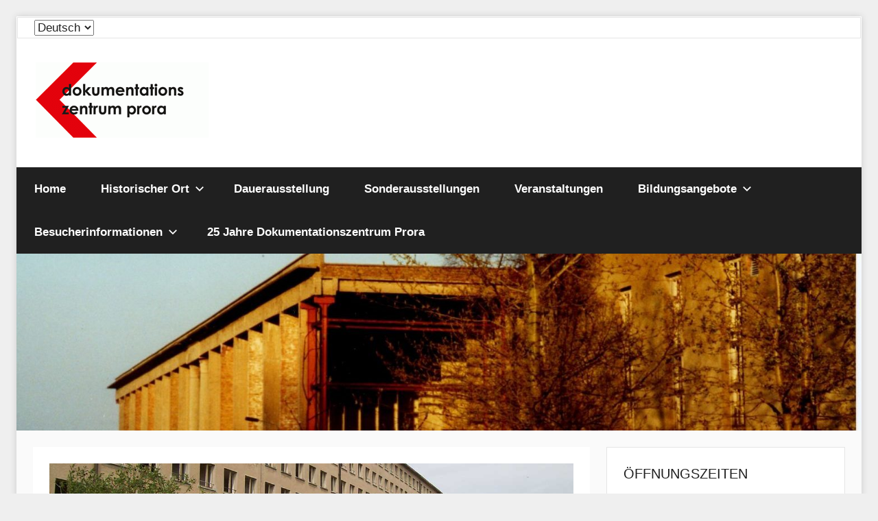

--- FILE ---
content_type: text/html; charset=UTF-8
request_url: http://www.proradok.de/sp_responsiveslider/bild1/
body_size: 13010
content:
<!DOCTYPE html>
<html dir="ltr" lang="de-DE" prefix="og: https://ogp.me/ns#">

<head>
<meta charset="UTF-8">
<meta name="viewport" content="width=device-width, initial-scale=1">
<link rel="profile" href="http://gmpg.org/xfn/11">

<title>Bild1 - Dokumentationszentrum Prora</title>
	<style>img:is([sizes="auto" i], [sizes^="auto," i]) { contain-intrinsic-size: 3000px 1500px }</style>
	
		<!-- All in One SEO 4.7.2 - aioseo.com -->
		<meta name="robots" content="max-image-preview:large" />
		<link rel="canonical" href="http://www.proradok.de/sp_responsiveslider/bild1/" />
		<meta name="generator" content="All in One SEO (AIOSEO) 4.7.2" />
		<meta property="og:locale" content="de_DE" />
		<meta property="og:site_name" content="Dokumentationszentrum Prora - Die Ausstellung zum &quot;KdF-Seebad Rügen&quot;" />
		<meta property="og:type" content="article" />
		<meta property="og:title" content="Bild1 - Dokumentationszentrum Prora" />
		<meta property="og:url" content="http://www.proradok.de/sp_responsiveslider/bild1/" />
		<meta property="og:image" content="http://www.proradok.de/wp-content/uploads/2024/08/cropped-LogoDokuzentrum59px.jpg" />
		<meta property="article:published_time" content="2015-04-29T15:09:53+00:00" />
		<meta property="article:modified_time" content="2015-04-30T06:53:59+00:00" />
		<meta name="twitter:card" content="summary_large_image" />
		<meta name="twitter:title" content="Bild1 - Dokumentationszentrum Prora" />
		<meta name="twitter:image" content="http://www.proradok.de/wp-content/uploads/2024/08/cropped-LogoDokuzentrum59px.jpg" />
		<script type="application/ld+json" class="aioseo-schema">
			{"@context":"https:\/\/schema.org","@graph":[{"@type":"BreadcrumbList","@id":"http:\/\/www.proradok.de\/sp_responsiveslider\/bild1\/#breadcrumblist","itemListElement":[{"@type":"ListItem","@id":"http:\/\/www.proradok.de\/#listItem","position":1,"name":"Zu Hause","item":"http:\/\/www.proradok.de\/","nextItem":"http:\/\/www.proradok.de\/sp_responsiveslider\/bild1\/#listItem"},{"@type":"ListItem","@id":"http:\/\/www.proradok.de\/sp_responsiveslider\/bild1\/#listItem","position":2,"name":"Bild1","previousItem":"http:\/\/www.proradok.de\/#listItem"}]},{"@type":"Organization","@id":"http:\/\/www.proradok.de\/#organization","name":"Dokumentationszentrum Prora","description":"Die Ausstellung zum \"KdF-Seebad R\u00fcgen\"","url":"http:\/\/www.proradok.de\/","logo":{"@type":"ImageObject","url":"http:\/\/www.proradok.de\/wp-content\/uploads\/2024\/12\/cropped-Dokuzentrum-neu-110h.gif","@id":"http:\/\/www.proradok.de\/sp_responsiveslider\/bild1\/#organizationLogo","width":252,"height":110},"image":{"@id":"http:\/\/www.proradok.de\/sp_responsiveslider\/bild1\/#organizationLogo"}},{"@type":"WebPage","@id":"http:\/\/www.proradok.de\/sp_responsiveslider\/bild1\/#webpage","url":"http:\/\/www.proradok.de\/sp_responsiveslider\/bild1\/","name":"Bild1 - Dokumentationszentrum Prora","inLanguage":"de-DE","isPartOf":{"@id":"http:\/\/www.proradok.de\/#website"},"breadcrumb":{"@id":"http:\/\/www.proradok.de\/sp_responsiveslider\/bild1\/#breadcrumblist"},"image":{"@type":"ImageObject","url":"http:\/\/www.proradok.de\/wp-content\/uploads\/2015\/04\/Prora-slider2.jpg","@id":"http:\/\/www.proradok.de\/sp_responsiveslider\/bild1\/#mainImage","width":1150,"height":252},"primaryImageOfPage":{"@id":"http:\/\/www.proradok.de\/sp_responsiveslider\/bild1\/#mainImage"},"datePublished":"2015-04-29T17:09:53+02:00","dateModified":"2015-04-30T08:53:59+02:00"},{"@type":"WebSite","@id":"http:\/\/www.proradok.de\/#website","url":"http:\/\/www.proradok.de\/","name":"Dokumentationszentrum Prora","description":"Die Ausstellung zum \"KdF-Seebad R\u00fcgen\"","inLanguage":"de-DE","publisher":{"@id":"http:\/\/www.proradok.de\/#organization"}}]}
		</script>
		<!-- All in One SEO -->

<link rel='dns-prefetch' href='//www.proradok.de' />
<link rel="alternate" type="application/rss+xml" title="Dokumentationszentrum Prora &raquo; Feed" href="http://www.proradok.de/feed/" />
<link rel="alternate" type="application/rss+xml" title="Dokumentationszentrum Prora &raquo; Kommentar-Feed" href="http://www.proradok.de/comments/feed/" />
<script type="text/javascript">
/* <![CDATA[ */
window._wpemojiSettings = {"baseUrl":"https:\/\/s.w.org\/images\/core\/emoji\/16.0.1\/72x72\/","ext":".png","svgUrl":"https:\/\/s.w.org\/images\/core\/emoji\/16.0.1\/svg\/","svgExt":".svg","source":{"concatemoji":"http:\/\/www.proradok.de\/wp-includes\/js\/wp-emoji-release.min.js?ver=6.8.3"}};
/*! This file is auto-generated */
!function(s,n){var o,i,e;function c(e){try{var t={supportTests:e,timestamp:(new Date).valueOf()};sessionStorage.setItem(o,JSON.stringify(t))}catch(e){}}function p(e,t,n){e.clearRect(0,0,e.canvas.width,e.canvas.height),e.fillText(t,0,0);var t=new Uint32Array(e.getImageData(0,0,e.canvas.width,e.canvas.height).data),a=(e.clearRect(0,0,e.canvas.width,e.canvas.height),e.fillText(n,0,0),new Uint32Array(e.getImageData(0,0,e.canvas.width,e.canvas.height).data));return t.every(function(e,t){return e===a[t]})}function u(e,t){e.clearRect(0,0,e.canvas.width,e.canvas.height),e.fillText(t,0,0);for(var n=e.getImageData(16,16,1,1),a=0;a<n.data.length;a++)if(0!==n.data[a])return!1;return!0}function f(e,t,n,a){switch(t){case"flag":return n(e,"\ud83c\udff3\ufe0f\u200d\u26a7\ufe0f","\ud83c\udff3\ufe0f\u200b\u26a7\ufe0f")?!1:!n(e,"\ud83c\udde8\ud83c\uddf6","\ud83c\udde8\u200b\ud83c\uddf6")&&!n(e,"\ud83c\udff4\udb40\udc67\udb40\udc62\udb40\udc65\udb40\udc6e\udb40\udc67\udb40\udc7f","\ud83c\udff4\u200b\udb40\udc67\u200b\udb40\udc62\u200b\udb40\udc65\u200b\udb40\udc6e\u200b\udb40\udc67\u200b\udb40\udc7f");case"emoji":return!a(e,"\ud83e\udedf")}return!1}function g(e,t,n,a){var r="undefined"!=typeof WorkerGlobalScope&&self instanceof WorkerGlobalScope?new OffscreenCanvas(300,150):s.createElement("canvas"),o=r.getContext("2d",{willReadFrequently:!0}),i=(o.textBaseline="top",o.font="600 32px Arial",{});return e.forEach(function(e){i[e]=t(o,e,n,a)}),i}function t(e){var t=s.createElement("script");t.src=e,t.defer=!0,s.head.appendChild(t)}"undefined"!=typeof Promise&&(o="wpEmojiSettingsSupports",i=["flag","emoji"],n.supports={everything:!0,everythingExceptFlag:!0},e=new Promise(function(e){s.addEventListener("DOMContentLoaded",e,{once:!0})}),new Promise(function(t){var n=function(){try{var e=JSON.parse(sessionStorage.getItem(o));if("object"==typeof e&&"number"==typeof e.timestamp&&(new Date).valueOf()<e.timestamp+604800&&"object"==typeof e.supportTests)return e.supportTests}catch(e){}return null}();if(!n){if("undefined"!=typeof Worker&&"undefined"!=typeof OffscreenCanvas&&"undefined"!=typeof URL&&URL.createObjectURL&&"undefined"!=typeof Blob)try{var e="postMessage("+g.toString()+"("+[JSON.stringify(i),f.toString(),p.toString(),u.toString()].join(",")+"));",a=new Blob([e],{type:"text/javascript"}),r=new Worker(URL.createObjectURL(a),{name:"wpTestEmojiSupports"});return void(r.onmessage=function(e){c(n=e.data),r.terminate(),t(n)})}catch(e){}c(n=g(i,f,p,u))}t(n)}).then(function(e){for(var t in e)n.supports[t]=e[t],n.supports.everything=n.supports.everything&&n.supports[t],"flag"!==t&&(n.supports.everythingExceptFlag=n.supports.everythingExceptFlag&&n.supports[t]);n.supports.everythingExceptFlag=n.supports.everythingExceptFlag&&!n.supports.flag,n.DOMReady=!1,n.readyCallback=function(){n.DOMReady=!0}}).then(function(){return e}).then(function(){var e;n.supports.everything||(n.readyCallback(),(e=n.source||{}).concatemoji?t(e.concatemoji):e.wpemoji&&e.twemoji&&(t(e.twemoji),t(e.wpemoji)))}))}((window,document),window._wpemojiSettings);
/* ]]> */
</script>
<link rel='stylesheet' id='respslidercss-css' href='http://www.proradok.de/wp-content/plugins/responsive-header-image-slider/css/responsiveimgslider.css?ver=6.8.3' type='text/css' media='all' />
<link rel='stylesheet' id='imgmap_style-css' href='http://www.proradok.de/wp-content/plugins/imagemapper/imgmap_style.css?ver=6.8.3' type='text/css' media='all' />
<style id='wp-emoji-styles-inline-css' type='text/css'>

	img.wp-smiley, img.emoji {
		display: inline !important;
		border: none !important;
		box-shadow: none !important;
		height: 1em !important;
		width: 1em !important;
		margin: 0 0.07em !important;
		vertical-align: -0.1em !important;
		background: none !important;
		padding: 0 !important;
	}
</style>
<link rel='stylesheet' id='wp-block-library-css' href='http://www.proradok.de/wp-includes/css/dist/block-library/style.min.css?ver=6.8.3' type='text/css' media='all' />
<style id='classic-theme-styles-inline-css' type='text/css'>
/*! This file is auto-generated */
.wp-block-button__link{color:#fff;background-color:#32373c;border-radius:9999px;box-shadow:none;text-decoration:none;padding:calc(.667em + 2px) calc(1.333em + 2px);font-size:1.125em}.wp-block-file__button{background:#32373c;color:#fff;text-decoration:none}
</style>
<link rel='stylesheet' id='wpzoom-social-icons-block-style-css' href='http://www.proradok.de/wp-content/plugins/social-icons-widget-by-wpzoom/block/dist/style-wpzoom-social-icons.css?ver=4.3.2' type='text/css' media='all' />
<style id='global-styles-inline-css' type='text/css'>
:root{--wp--preset--aspect-ratio--square: 1;--wp--preset--aspect-ratio--4-3: 4/3;--wp--preset--aspect-ratio--3-4: 3/4;--wp--preset--aspect-ratio--3-2: 3/2;--wp--preset--aspect-ratio--2-3: 2/3;--wp--preset--aspect-ratio--16-9: 16/9;--wp--preset--aspect-ratio--9-16: 9/16;--wp--preset--color--black: #000000;--wp--preset--color--cyan-bluish-gray: #abb8c3;--wp--preset--color--white: #ffffff;--wp--preset--color--pale-pink: #f78da7;--wp--preset--color--vivid-red: #cf2e2e;--wp--preset--color--luminous-vivid-orange: #ff6900;--wp--preset--color--luminous-vivid-amber: #fcb900;--wp--preset--color--light-green-cyan: #7bdcb5;--wp--preset--color--vivid-green-cyan: #00d084;--wp--preset--color--pale-cyan-blue: #8ed1fc;--wp--preset--color--vivid-cyan-blue: #0693e3;--wp--preset--color--vivid-purple: #9b51e0;--wp--preset--color--primary: #000000;--wp--preset--color--secondary: #d5001a;--wp--preset--color--tertiary: #bb0000;--wp--preset--color--accent: #1153ee;--wp--preset--color--highlight: #eedc11;--wp--preset--color--light-gray: #f2f2f2;--wp--preset--color--gray: #666666;--wp--preset--color--dark-gray: #202020;--wp--preset--gradient--vivid-cyan-blue-to-vivid-purple: linear-gradient(135deg,rgba(6,147,227,1) 0%,rgb(155,81,224) 100%);--wp--preset--gradient--light-green-cyan-to-vivid-green-cyan: linear-gradient(135deg,rgb(122,220,180) 0%,rgb(0,208,130) 100%);--wp--preset--gradient--luminous-vivid-amber-to-luminous-vivid-orange: linear-gradient(135deg,rgba(252,185,0,1) 0%,rgba(255,105,0,1) 100%);--wp--preset--gradient--luminous-vivid-orange-to-vivid-red: linear-gradient(135deg,rgba(255,105,0,1) 0%,rgb(207,46,46) 100%);--wp--preset--gradient--very-light-gray-to-cyan-bluish-gray: linear-gradient(135deg,rgb(238,238,238) 0%,rgb(169,184,195) 100%);--wp--preset--gradient--cool-to-warm-spectrum: linear-gradient(135deg,rgb(74,234,220) 0%,rgb(151,120,209) 20%,rgb(207,42,186) 40%,rgb(238,44,130) 60%,rgb(251,105,98) 80%,rgb(254,248,76) 100%);--wp--preset--gradient--blush-light-purple: linear-gradient(135deg,rgb(255,206,236) 0%,rgb(152,150,240) 100%);--wp--preset--gradient--blush-bordeaux: linear-gradient(135deg,rgb(254,205,165) 0%,rgb(254,45,45) 50%,rgb(107,0,62) 100%);--wp--preset--gradient--luminous-dusk: linear-gradient(135deg,rgb(255,203,112) 0%,rgb(199,81,192) 50%,rgb(65,88,208) 100%);--wp--preset--gradient--pale-ocean: linear-gradient(135deg,rgb(255,245,203) 0%,rgb(182,227,212) 50%,rgb(51,167,181) 100%);--wp--preset--gradient--electric-grass: linear-gradient(135deg,rgb(202,248,128) 0%,rgb(113,206,126) 100%);--wp--preset--gradient--midnight: linear-gradient(135deg,rgb(2,3,129) 0%,rgb(40,116,252) 100%);--wp--preset--font-size--small: 13px;--wp--preset--font-size--medium: 20px;--wp--preset--font-size--large: 36px;--wp--preset--font-size--x-large: 42px;--wp--preset--spacing--20: 0.44rem;--wp--preset--spacing--30: 0.67rem;--wp--preset--spacing--40: 1rem;--wp--preset--spacing--50: 1.5rem;--wp--preset--spacing--60: 2.25rem;--wp--preset--spacing--70: 3.38rem;--wp--preset--spacing--80: 5.06rem;--wp--preset--shadow--natural: 6px 6px 9px rgba(0, 0, 0, 0.2);--wp--preset--shadow--deep: 12px 12px 50px rgba(0, 0, 0, 0.4);--wp--preset--shadow--sharp: 6px 6px 0px rgba(0, 0, 0, 0.2);--wp--preset--shadow--outlined: 6px 6px 0px -3px rgba(255, 255, 255, 1), 6px 6px rgba(0, 0, 0, 1);--wp--preset--shadow--crisp: 6px 6px 0px rgba(0, 0, 0, 1);}:where(.is-layout-flex){gap: 0.5em;}:where(.is-layout-grid){gap: 0.5em;}body .is-layout-flex{display: flex;}.is-layout-flex{flex-wrap: wrap;align-items: center;}.is-layout-flex > :is(*, div){margin: 0;}body .is-layout-grid{display: grid;}.is-layout-grid > :is(*, div){margin: 0;}:where(.wp-block-columns.is-layout-flex){gap: 2em;}:where(.wp-block-columns.is-layout-grid){gap: 2em;}:where(.wp-block-post-template.is-layout-flex){gap: 1.25em;}:where(.wp-block-post-template.is-layout-grid){gap: 1.25em;}.has-black-color{color: var(--wp--preset--color--black) !important;}.has-cyan-bluish-gray-color{color: var(--wp--preset--color--cyan-bluish-gray) !important;}.has-white-color{color: var(--wp--preset--color--white) !important;}.has-pale-pink-color{color: var(--wp--preset--color--pale-pink) !important;}.has-vivid-red-color{color: var(--wp--preset--color--vivid-red) !important;}.has-luminous-vivid-orange-color{color: var(--wp--preset--color--luminous-vivid-orange) !important;}.has-luminous-vivid-amber-color{color: var(--wp--preset--color--luminous-vivid-amber) !important;}.has-light-green-cyan-color{color: var(--wp--preset--color--light-green-cyan) !important;}.has-vivid-green-cyan-color{color: var(--wp--preset--color--vivid-green-cyan) !important;}.has-pale-cyan-blue-color{color: var(--wp--preset--color--pale-cyan-blue) !important;}.has-vivid-cyan-blue-color{color: var(--wp--preset--color--vivid-cyan-blue) !important;}.has-vivid-purple-color{color: var(--wp--preset--color--vivid-purple) !important;}.has-black-background-color{background-color: var(--wp--preset--color--black) !important;}.has-cyan-bluish-gray-background-color{background-color: var(--wp--preset--color--cyan-bluish-gray) !important;}.has-white-background-color{background-color: var(--wp--preset--color--white) !important;}.has-pale-pink-background-color{background-color: var(--wp--preset--color--pale-pink) !important;}.has-vivid-red-background-color{background-color: var(--wp--preset--color--vivid-red) !important;}.has-luminous-vivid-orange-background-color{background-color: var(--wp--preset--color--luminous-vivid-orange) !important;}.has-luminous-vivid-amber-background-color{background-color: var(--wp--preset--color--luminous-vivid-amber) !important;}.has-light-green-cyan-background-color{background-color: var(--wp--preset--color--light-green-cyan) !important;}.has-vivid-green-cyan-background-color{background-color: var(--wp--preset--color--vivid-green-cyan) !important;}.has-pale-cyan-blue-background-color{background-color: var(--wp--preset--color--pale-cyan-blue) !important;}.has-vivid-cyan-blue-background-color{background-color: var(--wp--preset--color--vivid-cyan-blue) !important;}.has-vivid-purple-background-color{background-color: var(--wp--preset--color--vivid-purple) !important;}.has-black-border-color{border-color: var(--wp--preset--color--black) !important;}.has-cyan-bluish-gray-border-color{border-color: var(--wp--preset--color--cyan-bluish-gray) !important;}.has-white-border-color{border-color: var(--wp--preset--color--white) !important;}.has-pale-pink-border-color{border-color: var(--wp--preset--color--pale-pink) !important;}.has-vivid-red-border-color{border-color: var(--wp--preset--color--vivid-red) !important;}.has-luminous-vivid-orange-border-color{border-color: var(--wp--preset--color--luminous-vivid-orange) !important;}.has-luminous-vivid-amber-border-color{border-color: var(--wp--preset--color--luminous-vivid-amber) !important;}.has-light-green-cyan-border-color{border-color: var(--wp--preset--color--light-green-cyan) !important;}.has-vivid-green-cyan-border-color{border-color: var(--wp--preset--color--vivid-green-cyan) !important;}.has-pale-cyan-blue-border-color{border-color: var(--wp--preset--color--pale-cyan-blue) !important;}.has-vivid-cyan-blue-border-color{border-color: var(--wp--preset--color--vivid-cyan-blue) !important;}.has-vivid-purple-border-color{border-color: var(--wp--preset--color--vivid-purple) !important;}.has-vivid-cyan-blue-to-vivid-purple-gradient-background{background: var(--wp--preset--gradient--vivid-cyan-blue-to-vivid-purple) !important;}.has-light-green-cyan-to-vivid-green-cyan-gradient-background{background: var(--wp--preset--gradient--light-green-cyan-to-vivid-green-cyan) !important;}.has-luminous-vivid-amber-to-luminous-vivid-orange-gradient-background{background: var(--wp--preset--gradient--luminous-vivid-amber-to-luminous-vivid-orange) !important;}.has-luminous-vivid-orange-to-vivid-red-gradient-background{background: var(--wp--preset--gradient--luminous-vivid-orange-to-vivid-red) !important;}.has-very-light-gray-to-cyan-bluish-gray-gradient-background{background: var(--wp--preset--gradient--very-light-gray-to-cyan-bluish-gray) !important;}.has-cool-to-warm-spectrum-gradient-background{background: var(--wp--preset--gradient--cool-to-warm-spectrum) !important;}.has-blush-light-purple-gradient-background{background: var(--wp--preset--gradient--blush-light-purple) !important;}.has-blush-bordeaux-gradient-background{background: var(--wp--preset--gradient--blush-bordeaux) !important;}.has-luminous-dusk-gradient-background{background: var(--wp--preset--gradient--luminous-dusk) !important;}.has-pale-ocean-gradient-background{background: var(--wp--preset--gradient--pale-ocean) !important;}.has-electric-grass-gradient-background{background: var(--wp--preset--gradient--electric-grass) !important;}.has-midnight-gradient-background{background: var(--wp--preset--gradient--midnight) !important;}.has-small-font-size{font-size: var(--wp--preset--font-size--small) !important;}.has-medium-font-size{font-size: var(--wp--preset--font-size--medium) !important;}.has-large-font-size{font-size: var(--wp--preset--font-size--large) !important;}.has-x-large-font-size{font-size: var(--wp--preset--font-size--x-large) !important;}
:where(.wp-block-post-template.is-layout-flex){gap: 1.25em;}:where(.wp-block-post-template.is-layout-grid){gap: 1.25em;}
:where(.wp-block-columns.is-layout-flex){gap: 2em;}:where(.wp-block-columns.is-layout-grid){gap: 2em;}
:root :where(.wp-block-pullquote){font-size: 1.5em;line-height: 1.6;}
</style>
<link rel='stylesheet' id='ditty-news-ticker-font-css' href='http://www.proradok.de/wp-content/plugins/ditty-news-ticker/legacy/inc/static/libs/fontastic/styles.css?ver=3.1.46' type='text/css' media='all' />
<link rel='stylesheet' id='ditty-news-ticker-css' href='http://www.proradok.de/wp-content/plugins/ditty-news-ticker/legacy/inc/static/css/style.css?ver=3.1.46' type='text/css' media='all' />
<link rel='stylesheet' id='ditty-displays-css' href='http://www.proradok.de/wp-content/plugins/ditty-news-ticker/build/dittyDisplays.css?ver=3.1.46' type='text/css' media='all' />
<link rel='stylesheet' id='ditty-fontawesome-css' href='http://www.proradok.de/wp-content/plugins/ditty-news-ticker/includes/libs/fontawesome-6.4.0/css/all.css?ver=6.4.0' type='text/css' media='' />
<link rel='stylesheet' id='responsive-lightbox-fancybox-css' href='http://www.proradok.de/wp-content/plugins/responsive-lightbox/assets/fancybox/jquery.fancybox.min.css?ver=2.4.8' type='text/css' media='all' />
<link rel='stylesheet' id='donovan-stylesheet-css' href='http://www.proradok.de/wp-content/themes/donovan/style.css?ver=1.9.1' type='text/css' media='all' />
<style id='donovan-stylesheet-inline-css' type='text/css'>
.site-title, .site-description, .single-post .site-main .post-navigation, .type-post .post-content .entry-author, .header-bar .header-content .header-date, .primary-navigation-wrap .header-search, .site-info .credit-link { position: absolute; clip: rect(1px, 1px, 1px, 1px); width: 1px; height: 1px; overflow: hidden; }
</style>
<link rel='stylesheet' id='wpzoom-social-icons-socicon-css' href='http://www.proradok.de/wp-content/plugins/social-icons-widget-by-wpzoom/assets/css/wpzoom-socicon.css?ver=1731000986' type='text/css' media='all' />
<link rel='stylesheet' id='wpzoom-social-icons-genericons-css' href='http://www.proradok.de/wp-content/plugins/social-icons-widget-by-wpzoom/assets/css/genericons.css?ver=1731000986' type='text/css' media='all' />
<link rel='stylesheet' id='wpzoom-social-icons-academicons-css' href='http://www.proradok.de/wp-content/plugins/social-icons-widget-by-wpzoom/assets/css/academicons.min.css?ver=1731000986' type='text/css' media='all' />
<link rel='stylesheet' id='wpzoom-social-icons-font-awesome-3-css' href='http://www.proradok.de/wp-content/plugins/social-icons-widget-by-wpzoom/assets/css/font-awesome-3.min.css?ver=1731000986' type='text/css' media='all' />
<link rel='stylesheet' id='dashicons-css' href='http://www.proradok.de/wp-includes/css/dashicons.min.css?ver=6.8.3' type='text/css' media='all' />
<link rel='stylesheet' id='wpzoom-social-icons-styles-css' href='http://www.proradok.de/wp-content/plugins/social-icons-widget-by-wpzoom/assets/css/wpzoom-social-icons-styles.css?ver=1731000986' type='text/css' media='all' />
<link rel='stylesheet' id='donovan-pro-css' href='http://www.proradok.de/wp-content/plugins/donovan-pro/assets/css/donovan-pro.css?ver=1.7.3' type='text/css' media='all' />
<style id='donovan-pro-inline-css' type='text/css'>
:root {--primary-color: #000000;}:root {--submenu-color: #000000;}:root {--text-font: "Arial", Arial, Helvetica, sans-serif; --title-font: "Arial", Arial, Helvetica, sans-serif; --title-font-weight: bold; --navi-font: "Arial", Arial, Helvetica, sans-serif; --navi-font-weight: bold; --widget-title-font: "Arial", Arial, Helvetica, sans-serif; --widget-title-text-transform: uppercase; }
</style>
<link rel='preload' as='font'  id='wpzoom-social-icons-font-academicons-woff2-css' href='http://www.proradok.de/wp-content/plugins/social-icons-widget-by-wpzoom/assets/font/academicons.woff2?v=1.9.2'  type='font/woff2' crossorigin />
<link rel='preload' as='font'  id='wpzoom-social-icons-font-fontawesome-3-woff2-css' href='http://www.proradok.de/wp-content/plugins/social-icons-widget-by-wpzoom/assets/font/fontawesome-webfont.woff2?v=4.7.0'  type='font/woff2' crossorigin />
<link rel='preload' as='font'  id='wpzoom-social-icons-font-genericons-woff-css' href='http://www.proradok.de/wp-content/plugins/social-icons-widget-by-wpzoom/assets/font/Genericons.woff'  type='font/woff' crossorigin />
<link rel='preload' as='font'  id='wpzoom-social-icons-font-socicon-woff2-css' href='http://www.proradok.de/wp-content/plugins/social-icons-widget-by-wpzoom/assets/font/socicon.woff2?v=4.3.2'  type='font/woff2' crossorigin />
<!--n2css--><script type="text/javascript" src="http://www.proradok.de/wp-includes/js/jquery/jquery.min.js?ver=3.7.1" id="jquery-core-js"></script>
<script type="text/javascript" src="http://www.proradok.de/wp-includes/js/jquery/jquery-migrate.min.js?ver=3.4.1" id="jquery-migrate-js"></script>
<script type="text/javascript" src="http://www.proradok.de/wp-content/plugins/responsive-header-image-slider/js/jquery.slides.min.js?ver=6.8.3" id="respsliderjs-js"></script>
<script type="text/javascript" id="utils-js-extra">
/* <![CDATA[ */
var userSettings = {"url":"\/","uid":"0","time":"1768646635","secure":""};
/* ]]> */
</script>
<script type="text/javascript" src="http://www.proradok.de/wp-includes/js/utils.min.js?ver=6.8.3" id="utils-js"></script>
<script type="text/javascript" src="http://www.proradok.de/wp-content/plugins/imagemapper/script/jquery.imagemapster.min.js?ver=6.8.3" id="imgmap_imagemapster-js"></script>
<script type="text/javascript" id="imgmap_script-js-extra">
/* <![CDATA[ */
var imgmap = {"ajaxurl":"http:\/\/www.proradok.de\/wp-admin\/admin-ajax.php","pulseOption":"never","admin_logged":"","alt_dialog":""};
/* ]]> */
</script>
<script type="text/javascript" src="http://www.proradok.de/wp-content/plugins/imagemapper/imagemapper_script.js?ver=6.8.3" id="imgmap_script-js"></script>
<script type="text/javascript" src="http://www.proradok.de/wp-content/plugins/responsive-lightbox/assets/fancybox/jquery.fancybox.min.js?ver=2.4.8" id="responsive-lightbox-fancybox-js"></script>
<script type="text/javascript" src="http://www.proradok.de/wp-includes/js/underscore.min.js?ver=1.13.7" id="underscore-js"></script>
<script type="text/javascript" src="http://www.proradok.de/wp-content/plugins/responsive-lightbox/assets/infinitescroll/infinite-scroll.pkgd.min.js?ver=6.8.3" id="responsive-lightbox-infinite-scroll-js"></script>
<script type="text/javascript" id="responsive-lightbox-js-before">
/* <![CDATA[ */
var rlArgs = {"script":"fancybox","selector":"lightbox","customEvents":"","activeGalleries":true,"modal":false,"showOverlay":true,"showCloseButton":true,"enableEscapeButton":true,"hideOnOverlayClick":true,"hideOnContentClick":false,"cyclic":false,"showNavArrows":true,"autoScale":true,"scrolling":"yes","centerOnScroll":true,"opacity":true,"overlayOpacity":70,"overlayColor":"#666","titleShow":true,"titlePosition":"outside","transitions":"fade","easings":"swing","speeds":300,"changeSpeed":300,"changeFade":100,"padding":5,"margin":5,"videoWidth":1080,"videoHeight":720,"woocommerce_gallery":false,"ajaxurl":"http:\/\/www.proradok.de\/wp-admin\/admin-ajax.php","nonce":"6d5af2ad59","preview":false,"postId":658,"scriptExtension":false};
/* ]]> */
</script>
<script type="text/javascript" src="http://www.proradok.de/wp-content/plugins/responsive-lightbox/js/front.js?ver=2.4.8" id="responsive-lightbox-js"></script>
<script type="text/javascript" src="http://www.proradok.de/wp-content/themes/donovan/assets/js/svgxuse.min.js?ver=1.2.6" id="svgxuse-js"></script>
<link rel="https://api.w.org/" href="http://www.proradok.de/wp-json/" /><link rel="EditURI" type="application/rsd+xml" title="RSD" href="http://www.proradok.de/xmlrpc.php?rsd" />
<meta name="generator" content="WordPress 6.8.3" />
<link rel='shortlink' href='http://www.proradok.de/?p=658' />
<link rel="alternate" title="oEmbed (JSON)" type="application/json+oembed" href="http://www.proradok.de/wp-json/oembed/1.0/embed?url=http%3A%2F%2Fwww.proradok.de%2Fsp_responsiveslider%2Fbild1%2F" />
<link rel="alternate" title="oEmbed (XML)" type="text/xml+oembed" href="http://www.proradok.de/wp-json/oembed/1.0/embed?url=http%3A%2F%2Fwww.proradok.de%2Fsp_responsiveslider%2Fbild1%2F&#038;format=xml" />
	<script type="text/javascript">
	
	 jQuery(function() {
	
      jQuery('#slides').slidesjs({
        width: 1340,
        height: 250,
		start: 1,	
        play: {
          active: false,
          auto: true,
          interval: 8000,
          swap: true,
		  effect: "fade"
        },
      effect: { 
		 slide: {     
        speed: 1000          
      }
    },
	navigation: {
      active: false,
	  effect: "slide"
	  },
        
	pagination: {
      active: false,
	   effect: "slide"
	  
    }

      });
	  
	
    });
	

	</script>
	<style type="text/css" id="custom-background-css">
body.custom-background { background-color: #efefef; }
</style>
	<link rel="icon" href="http://www.proradok.de/wp-content/uploads/2020/12/cropped-Pfeil-transp300dpi_quadr-32x32.jpg" sizes="32x32" />
<link rel="icon" href="http://www.proradok.de/wp-content/uploads/2020/12/cropped-Pfeil-transp300dpi_quadr-192x192.jpg" sizes="192x192" />
<link rel="apple-touch-icon" href="http://www.proradok.de/wp-content/uploads/2020/12/cropped-Pfeil-transp300dpi_quadr-180x180.jpg" />
<meta name="msapplication-TileImage" content="http://www.proradok.de/wp-content/uploads/2020/12/cropped-Pfeil-transp300dpi_quadr-270x270.jpg" />
		<style type="text/css" id="wp-custom-css">
			.page .entry-title {

display: none;

}

		</style>
		</head>

<body class="wp-singular sp_responsiveslider-template-default single single-sp_responsiveslider postid-658 custom-background wp-custom-logo wp-embed-responsive wp-theme-donovan boxed-theme-layout blog-grid-layout date-hidden author-hidden categories-hidden tags-hidden">

	<div id="page" class="site">
		<a class="skip-link screen-reader-text" href="#content">Zum Inhalt springen</a>

		
		
			<div class="before-header-widget-area widget-area">
				<aside id="polylang-6" class="widget widget_polylang"><label class="screen-reader-text" for="lang_choice_polylang-6">Sprache auswählen</label><select name="lang_choice_polylang-6" id="lang_choice_polylang-6" class="pll-switcher-select">
	<option value="https://www.proradok.de/" lang="de-DE">Deutsch</option>
	<option value="https://www.proradok.de/en/startseite-2/" lang="en-GB">English</option>
	<option value="https://www.proradok.de/fr/la-station-balneaire-kdf-des-vingt-mille-a-prora-sur-lile-de-ruegen/" lang="fr-FR">Français</option>
	<option value="https://www.proradok.de/sv/stiftelsen-ny-kultur/" lang="sv-SE">Svenska</option>
	<option value="https://www.proradok.de/pl/centrum-dokumentacji-prora/" lang="pl-PL">Polski</option>

</select>
<script type="text/javascript">
					document.getElementById( "lang_choice_polylang-6" ).addEventListener( "change", function ( event ) { location.href = event.currentTarget.value; } )
				</script></aside>			</div>

			
		<header id="masthead" class="site-header clearfix" role="banner">

			<div class="header-main container clearfix">

				<div id="logo" class="site-branding clearfix">

					<a href="https://www.proradok.de/" class="custom-logo-link" rel="home"><img width="252" height="110" src="http://www.proradok.de/wp-content/uploads/2024/12/cropped-Dokuzentrum-neu-110h.gif" class="custom-logo" alt="Dokumentationszentrum Prora" decoding="async" /></a>					
			<p class="site-title"><a href="https://www.proradok.de/" rel="home">Dokumentationszentrum Prora</a></p>

							
			<p class="site-description">Die Ausstellung zum &quot;KdF-Seebad Rügen&quot;</p>

			

				</div><!-- .site-branding -->

				
			</div><!-- .header-main -->

			

	<div id="main-navigation-wrap" class="primary-navigation-wrap">

		<div id="main-navigation-container" class="primary-navigation-container container">

			
			<button class="primary-menu-toggle menu-toggle" aria-controls="primary-menu" aria-expanded="false" >
				<svg class="icon icon-menu" aria-hidden="true" role="img"> <use xlink:href="http://www.proradok.de/wp-content/themes/donovan/assets/icons/genericons-neue.svg#menu"></use> </svg><svg class="icon icon-close" aria-hidden="true" role="img"> <use xlink:href="http://www.proradok.de/wp-content/themes/donovan/assets/icons/genericons-neue.svg#close"></use> </svg>				<span class="menu-toggle-text">Menü</span>
			</button>

			<div class="primary-navigation">

				<nav id="site-navigation" class="main-navigation" role="navigation"  aria-label="Primäres Menü">

					<ul id="primary-menu" class="menu"><li id="menu-item-24" class="menu-item menu-item-type-post_type menu-item-object-page menu-item-home menu-item-24"><a href="https://www.proradok.de/">Home</a></li>
<li id="menu-item-278" class="menu-item menu-item-type-post_type menu-item-object-page menu-item-has-children menu-item-278"><a href="http://www.proradok.de/dokumentationszentrum/historischer-ort/">Historischer Ort<svg class="icon icon-expand" aria-hidden="true" role="img"> <use xlink:href="http://www.proradok.de/wp-content/themes/donovan/assets/icons/genericons-neue.svg#expand"></use> </svg></a>
<ul class="sub-menu">
	<li id="menu-item-397" class="menu-item menu-item-type-post_type menu-item-object-page menu-item-397"><a href="http://www.proradok.de/dokumentationszentrum/fotostrecke/">Fotostrecke</a></li>
</ul>
</li>
<li id="menu-item-141" class="menu-item menu-item-type-post_type menu-item-object-page menu-item-141"><a href="http://www.proradok.de/ausstellungen/dauerausstellungen/">Dauerausstellung</a></li>
<li id="menu-item-147" class="menu-item menu-item-type-post_type menu-item-object-page menu-item-147"><a href="http://www.proradok.de/ausstellungen/sonderausstellungen/">Sonderausstellungen</a></li>
<li id="menu-item-7811" class="menu-item menu-item-type-post_type menu-item-object-page menu-item-7811"><a href="http://www.proradok.de/veranstaltungen/">Veranstaltungen</a></li>
<li id="menu-item-324" class="menu-item menu-item-type-post_type menu-item-object-page menu-item-has-children menu-item-324"><a href="http://www.proradok.de/bildungsangebote/">Bildungsangebote<svg class="icon icon-expand" aria-hidden="true" role="img"> <use xlink:href="http://www.proradok.de/wp-content/themes/donovan/assets/icons/genericons-neue.svg#expand"></use> </svg></a>
<ul class="sub-menu">
	<li id="menu-item-7067" class="menu-item menu-item-type-post_type menu-item-object-page menu-item-7067"><a href="http://www.proradok.de/bildungsangebote/">Bildungsangebote</a></li>
	<li id="menu-item-7866" class="menu-item menu-item-type-post_type menu-item-object-page menu-item-7866"><a href="http://www.proradok.de/lernplattform-bausoldaten/">Lernplattform Bausoldaten</a></li>
	<li id="menu-item-281" class="menu-item menu-item-type-post_type menu-item-object-page menu-item-281"><a href="http://www.proradok.de/dokumentationszentrum/virtueller-rundgang/">Digitale Angebote</a></li>
	<li id="menu-item-8560" class="menu-item menu-item-type-custom menu-item-object-custom menu-item-has-children menu-item-8560"><a href="#">Erasmus+<svg class="icon icon-expand" aria-hidden="true" role="img"> <use xlink:href="http://www.proradok.de/wp-content/themes/donovan/assets/icons/genericons-neue.svg#expand"></use> </svg></a>
	<ul class="sub-menu">
		<li id="menu-item-8516" class="menu-item menu-item-type-post_type menu-item-object-page menu-item-8516"><a href="http://www.proradok.de/memory-meets-future/">Memory meets future</a></li>
		<li id="menu-item-6949" class="menu-item menu-item-type-post_type menu-item-object-page menu-item-6949"><a href="http://www.proradok.de/projekt-meja-grenze/">Projekt Meja-Grenze</a></li>
		<li id="menu-item-6523" class="menu-item menu-item-type-post_type menu-item-object-page menu-item-6523"><a href="http://www.proradok.de/projekt_curtains_and_walls/">Projekt Curtains and Walls</a></li>
	</ul>
</li>
	<li id="menu-item-479" class="menu-item menu-item-type-post_type menu-item-object-page menu-item-has-children menu-item-479"><a href="http://www.proradok.de/bildungsangebote/abgeschlossene-projekte/">Abgeschlossene Projekte<svg class="icon icon-expand" aria-hidden="true" role="img"> <use xlink:href="http://www.proradok.de/wp-content/themes/donovan/assets/icons/genericons-neue.svg#expand"></use> </svg></a>
	<ul class="sub-menu">
		<li id="menu-item-8418" class="menu-item menu-item-type-post_type menu-item-object-page menu-item-8418"><a href="http://www.proradok.de/jugendcamp-demokratie-leben/">Jugendcamp Demokratie Leben</a></li>
		<li id="menu-item-3379" class="menu-item menu-item-type-post_type menu-item-object-page menu-item-3379"><a href="http://www.proradok.de/begegnungswochen/">Begegnungswochen</a></li>
		<li id="menu-item-478" class="menu-item menu-item-type-post_type menu-item-object-page menu-item-478"><a href="http://www.proradok.de/bildungsangebote/zwangsarbeiter-auf-ruegen/">Zwangsarbeiter auf Rügen</a></li>
		<li id="menu-item-3741" class="menu-item menu-item-type-post_type menu-item-object-page menu-item-3741"><a href="http://www.proradok.de/bildungsangebote/abgeschlossene-projekte/koffer/">pädagogische Materialsammlung</a></li>
	</ul>
</li>
</ul>
</li>
<li id="menu-item-471" class="menu-item menu-item-type-post_type menu-item-object-page menu-item-has-children menu-item-471"><a href="http://www.proradok.de/besucherinformationen/">Besucherinformationen<svg class="icon icon-expand" aria-hidden="true" role="img"> <use xlink:href="http://www.proradok.de/wp-content/themes/donovan/assets/icons/genericons-neue.svg#expand"></use> </svg></a>
<ul class="sub-menu">
	<li id="menu-item-745" class="menu-item menu-item-type-post_type menu-item-object-page menu-item-745"><a href="http://www.proradok.de/besucherinformationen/">Besucherinformationen</a></li>
	<li id="menu-item-7638" class="menu-item menu-item-type-post_type menu-item-object-page menu-item-7638"><a href="http://www.proradok.de/anfahrt/">Anfahrt</a></li>
	<li id="menu-item-7179" class="menu-item menu-item-type-post_type menu-item-object-page menu-item-7179"><a href="http://www.proradok.de/kontaktdaten/">Kontaktdaten</a></li>
	<li id="menu-item-515" class="menu-item menu-item-type-post_type menu-item-object-page menu-item-515"><a href="http://www.proradok.de/besucherinformationen/das-lesecafe/">Das Lesecafé</a></li>
	<li id="menu-item-744" class="menu-item menu-item-type-post_type menu-item-object-page menu-item-744"><a href="http://www.proradok.de/downloads/">Downloads</a></li>
	<li id="menu-item-743" class="menu-item menu-item-type-post_type menu-item-object-page menu-item-743"><a href="http://www.proradok.de/shop/">Shop</a></li>
</ul>
</li>
<li id="menu-item-8396" class="menu-item menu-item-type-post_type menu-item-object-page menu-item-8396"><a href="http://www.proradok.de/25-jahre-dokumentationszentrum-prora/">25 Jahre Dokumentationszentrum Prora</a></li>
</ul>				</nav><!-- #site-navigation -->

			</div><!-- .primary-navigation -->

		</div>

	</div>



			
			<div id="headimg" class="header-image">

				<a href="https://www.proradok.de/">
					<img src="http://www.proradok.de/wp-content/uploads/2024/04/cropped-cropped-ProraEmpfangshalle-1.jpg" srcset="http://www.proradok.de/wp-content/uploads/2024/04/cropped-cropped-ProraEmpfangshalle-1.jpg 1499w, http://www.proradok.de/wp-content/uploads/2024/04/cropped-cropped-ProraEmpfangshalle-1-300x63.jpg 300w, http://www.proradok.de/wp-content/uploads/2024/04/cropped-cropped-ProraEmpfangshalle-1-768x161.jpg 768w" width="1499" height="314" alt="Dokumentationszentrum Prora">
				</a>

			</div>

			
			
		</header><!-- #masthead -->

		
		<div id="content" class="site-content container">

						


	<div id="primary" class="content-area">
		<main id="main" class="site-main">

		
<article id="post-658" class="post-658 sp_responsiveslider type-sp_responsiveslider status-publish has-post-thumbnail hentry comments-off">

	
			<div class="post-image">
				<img width="1150" height="252" src="http://www.proradok.de/wp-content/uploads/2015/04/Prora-slider2.jpg" class="attachment-post-thumbnail size-post-thumbnail wp-post-image" alt="" decoding="async" fetchpriority="high" srcset="http://www.proradok.de/wp-content/uploads/2015/04/Prora-slider2.jpg 1150w, http://www.proradok.de/wp-content/uploads/2015/04/Prora-slider2-300x66.jpg 300w, http://www.proradok.de/wp-content/uploads/2015/04/Prora-slider2-1024x224.jpg 1024w" sizes="(max-width: 1150px) 100vw, 1150px" />			</div>

			
	<div class="post-content">

		<header class="entry-header">

			<h1 class="entry-title">Bild1</h1>
			<div class="entry-meta post-details"><span class="posted-on meta-date">Veröffentlicht am <a href="http://www.proradok.de/sp_responsiveslider/bild1/" rel="bookmark"><time class="entry-date published" datetime="2015-04-29T17:09:53+02:00">29. April 2015</time><time class="updated" datetime="2015-04-30T08:53:59+02:00">30. April 2015</time></a></span><span class="posted-by meta-author"> von <span class="author vcard"><a class="url fn n" href="http://www.proradok.de/author/frank/" title="Alle Beiträge von frank anzeigen" rel="author">frank</a></span></span></div>
		</header><!-- .entry-header -->

		<div class="entry-content clearfix">

			
			
		</div><!-- .entry-content -->

		
	</div><!-- .post-content -->

	<footer class="entry-footer post-details">
			</footer><!-- .entry-footer -->

</article>

		</main><!-- #main -->
	</div><!-- #primary -->


	<section id="secondary" class="sidebar widget-area clearfix" role="complementary">

		<section id="text-19" class="widget widget_text"><h4 class="widget-title">Öffnungszeiten</h4>			<div class="textwidget"><ul>
<li><strong>5. bis 31. Januar, Februar, tägl. 10:00 bis 16:00 Uhr</strong></li>
<li>März bis Oktober 10:00 bis 18:00 Uhr</li>
<li>November tägl. 10:00 bis 16:00 Uhr</li>
<li></li>
<li></li>
</ul>
<p>Der Einlass endet eine halbe Stunde vor Schließung.</p>
</div>
		</section><section id="text-8" class="widget widget_text"><h4 class="widget-title">Führungen</h4>			<div class="textwidget"><ul>
<li><strong>5. bis 31. Januar dienstags, donnerstags und sonntags 12:00 Uhr</strong></li>
<li>Februar und November täglich um 12:00 Uhr</li>
<li>März täglich um 14:00 Uhr</li>
<li>April bis Oktober täglich um 11:15 und 14:00 Uhr</li>
<li></li>
</ul>
<p>Eine Anmeldung ist zur Zeit <strong>nicht</strong> erforderlich.</p>
<p>Führungen per <strong>Fahrrad</strong> April bis Oktober jeden Mittwoch um 10:30 Uhr, sonst nach Vereinbarung</p>
<p>Für Gruppen und individuelle Führungen nach Vereinbarung.</p>
<p>Weitere Infos siehe Seite Besucherinformationen.</p>
</div>
		</section><section id="text-5" class="widget widget_text"><h4 class="widget-title">Lageplan</h4>			<div class="textwidget"><p><a href="http://www.proradok.de/wp-content/uploads/2024/04/Lageplan-deutsch2024.jpg"><br />
    <img class="alignnone size-medium wp-image-3444" src="http://www.proradok.de/wp-content/uploads/2024/04/Lageplan-deutsch2024.jpg" alt="Lageplan" /><br />
</a></p>
</div>
		</section><section id="text-3" class="widget widget_text"><h4 class="widget-title">Wetter</h4>			<div class="textwidget"><iframe width='300' height='310' name='FC2' style='border:1px solid;border-color:#00537f;' src='https://api.wetteronline.de/wetterwidget?gid=10093&modeid=FC2&seourl=ostseebad-binz/prora&locationname=Prora&lang=de'></iframe></div>
		</section><section id="zoom-social-icons-widget-10" class="widget zoom-social-icons-widget"><h4 class="widget-title">Folgen Sie uns!</h4>
		
<ul class="zoom-social-icons-list zoom-social-icons-list--with-canvas zoom-social-icons-list--round zoom-social-icons-list--no-labels">

		
				<li class="zoom-social_icons-list__item">
		<a class="zoom-social_icons-list__link" href="https://www.facebook.com/DokumentationszentrumProra/" target="_blank" title="Facebook" >
									
						<span class="screen-reader-text">facebook</span>
			
						<span class="zoom-social_icons-list-span social-icon socicon socicon-facebook" data-hover-rule="background-color" data-hover-color="#0866FF" style="background-color : #0866FF; font-size: 18px; padding:8px" ></span>
			
					</a>
	</li>

	
				<li class="zoom-social_icons-list__item">
		<a class="zoom-social_icons-list__link" href="https://instagram.com/dokuprora" target="_blank" title="Instagram" >
									
						<span class="screen-reader-text">instagram</span>
			
						<span class="zoom-social_icons-list-span social-icon socicon socicon-instagram" data-hover-rule="background-color" data-hover-color="#e4405f" style="background-color : #e4405f; font-size: 18px; padding:8px" ></span>
			
					</a>
	</li>

	
				<li class="zoom-social_icons-list__item">
		<a class="zoom-social_icons-list__link" href="https://www.youtube.com/@dokumentationszentrumprora1848" target="_blank" title="Youtube" >
									
						<span class="screen-reader-text">youtube</span>
			
						<span class="zoom-social_icons-list-span social-icon socicon socicon-youtube" data-hover-rule="background-color" data-hover-color="#e02a20" style="background-color : #e02a20; font-size: 18px; padding:8px" ></span>
			
					</a>
	</li>

	
</ul>

		</section>
	</section><!-- #secondary -->


	</div><!-- #content -->

	
			<div id="footer-widgets-bg" class="footer-widgets-background">

				<div id="footer-widgets-wrap" class="footer-widgets-wrap container">

					<div id="footer-widgets" class="footer-widgets clearfix"  role="complementary">

						
							<div class="footer-widget-column widget-area">
								<aside id="text-22" class="widget widget_text clearfix"><div class="widget-header"><h3 class="widget-title">Kontakt</h3></div>			<div class="textwidget"><p>Dokumentationszentrum Prora<br />
Dritte Straße 4 (Block III)<br />
18609 Prora</p>
<p>Telefon: 038393/13991, Telefon Büro Berlin: 030/27594166<br />
<a href="mailto:post@prora.eu"><button>Email an post[at]prora.eu</button><br />
</a></p>
<p>&nbsp;</p>
</div>
		</aside>							</div>

						
						
						
						
					</div>

				</div>

			</div>

		
	<div id="footer" class="footer-wrap">

		<footer id="colophon" class="site-footer container clearfix" role="contentinfo">

			<nav id="footer-links" class="footer-navigation navigation clearfix" role="navigation"><ul id="menu-footer-de" class="footer-navigation-menu"><li id="menu-item-7626" class="menu-item menu-item-type-post_type menu-item-object-page menu-item-7626"><a href="http://www.proradok.de/anfahrt/">Anfahrt</a></li>
<li id="menu-item-226" class="menu-item menu-item-type-post_type menu-item-object-page menu-item-226"><a href="http://www.proradok.de/links/">Links</a></li>
<li id="menu-item-717" class="menu-item menu-item-type-post_type menu-item-object-page menu-item-717"><a href="http://www.proradok.de/verein-dokumentationszentrum-prora-e-v/">Trägerverein</a></li>
<li id="menu-item-3320" class="menu-item menu-item-type-post_type menu-item-object-page menu-item-3320"><a href="http://www.proradok.de/wanderausstellungen/">Wanderausstellungen</a></li>
<li id="menu-item-735" class="menu-item menu-item-type-post_type menu-item-object-page menu-item-735"><a href="http://www.proradok.de/der-wissenschaftliche-beirat-des-dokumentationszentrums-prora/">Wissenschaftlicher Beirat</a></li>
<li id="menu-item-3507" class="menu-item menu-item-type-post_type menu-item-object-page menu-item-3507"><a href="http://www.proradok.de/stellenangebote/">Stellenangebote</a></li>
<li id="menu-item-7708" class="menu-item menu-item-type-post_type menu-item-object-page menu-item-7708"><a href="http://www.proradok.de/impressum/">Impressum</a></li>
<li id="menu-item-7729" class="menu-item menu-item-type-post_type menu-item-object-page menu-item-7729"><a href="http://www.proradok.de/shop/">Shop</a></li>
<li id="menu-item-7728" class="menu-item menu-item-type-post_type menu-item-object-page menu-item-7728"><a href="http://www.proradok.de/partner-jugendherbergen-ruegen/">Partner Jugendherbergen Rügen</a></li>
</ul></nav><!-- #footer-links -->
			<div id="footer-line" class="site-info">
											</div><!-- .site-info -->

		</footer><!-- #colophon -->

	</div>

</div><!-- #page -->

<script type="speculationrules">
{"prefetch":[{"source":"document","where":{"and":[{"href_matches":"\/*"},{"not":{"href_matches":["\/wp-*.php","\/wp-admin\/*","\/wp-content\/uploads\/*","\/wp-content\/*","\/wp-content\/plugins\/*","\/wp-content\/themes\/donovan\/*","\/*\\?(.+)"]}},{"not":{"selector_matches":"a[rel~=\"nofollow\"]"}},{"not":{"selector_matches":".no-prefetch, .no-prefetch a"}}]},"eagerness":"conservative"}]}
</script>
<script type="text/javascript" src="http://www.proradok.de/wp-includes/js/jquery/ui/core.min.js?ver=1.13.3" id="jquery-ui-core-js"></script>
<script type="text/javascript" src="http://www.proradok.de/wp-includes/js/jquery/ui/mouse.min.js?ver=1.13.3" id="jquery-ui-mouse-js"></script>
<script type="text/javascript" src="http://www.proradok.de/wp-includes/js/jquery/ui/resizable.min.js?ver=1.13.3" id="jquery-ui-resizable-js"></script>
<script type="text/javascript" src="http://www.proradok.de/wp-includes/js/jquery/ui/draggable.min.js?ver=1.13.3" id="jquery-ui-draggable-js"></script>
<script type="text/javascript" src="http://www.proradok.de/wp-includes/js/jquery/ui/controlgroup.min.js?ver=1.13.3" id="jquery-ui-controlgroup-js"></script>
<script type="text/javascript" src="http://www.proradok.de/wp-includes/js/jquery/ui/checkboxradio.min.js?ver=1.13.3" id="jquery-ui-checkboxradio-js"></script>
<script type="text/javascript" src="http://www.proradok.de/wp-includes/js/jquery/ui/button.min.js?ver=1.13.3" id="jquery-ui-button-js"></script>
<script type="text/javascript" src="http://www.proradok.de/wp-includes/js/jquery/ui/dialog.min.js?ver=1.13.3" id="jquery-ui-dialog-js"></script>
<script type="text/javascript" src="http://www.proradok.de/wp-admin/js/editor.min.js?ver=6.8.3" id="editor-js"></script>
<script type="text/javascript" id="editor-js-after">
/* <![CDATA[ */
window.wp.oldEditor = window.wp.editor;
/* ]]> */
</script>
<script type="text/javascript" src="http://www.proradok.de/wp-content/plugins/ditty-news-ticker/legacy/inc/static/js/swiped-events.min.js?ver=1.1.4" id="swiped-events-js"></script>
<script type="text/javascript" src="http://www.proradok.de/wp-includes/js/imagesloaded.min.js?ver=5.0.0" id="imagesloaded-js"></script>
<script type="text/javascript" src="http://www.proradok.de/wp-includes/js/jquery/ui/effect.min.js?ver=1.13.3" id="jquery-effects-core-js"></script>
<script type="text/javascript" id="ditty-news-ticker-js-extra">
/* <![CDATA[ */
var mtphr_dnt_vars = {"is_rtl":""};
/* ]]> */
</script>
<script type="text/javascript" src="http://www.proradok.de/wp-content/plugins/ditty-news-ticker/legacy/inc/static/js/ditty-news-ticker.js?ver=3.1.46" id="ditty-news-ticker-js"></script>
<script type="text/javascript" id="donovan-navigation-js-extra">
/* <![CDATA[ */
var donovanScreenReaderText = {"expand":"Untermen\u00fc \u00f6ffnen","collapse":"Untermen\u00fc schlie\u00dfen","icon":"<svg class=\"icon icon-expand\" aria-hidden=\"true\" role=\"img\"> <use xlink:href=\"http:\/\/www.proradok.de\/wp-content\/themes\/donovan\/assets\/icons\/genericons-neue.svg#expand\"><\/use> <\/svg>"};
/* ]]> */
</script>
<script type="text/javascript" src="http://www.proradok.de/wp-content/themes/donovan/assets/js/navigation.min.js?ver=20220224" id="donovan-navigation-js"></script>
<script type="text/javascript" src="http://www.proradok.de/wp-content/plugins/social-icons-widget-by-wpzoom/assets/js/social-icons-widget-frontend.js?ver=1731000986" id="zoom-social-icons-widget-frontend-js"></script>

</body>
</html>


--- FILE ---
content_type: text/javascript
request_url: http://www.proradok.de/wp-content/plugins/responsive-header-image-slider/js/jquery.slides.min.js?ver=6.8.3
body_size: 11462
content:

(function(){(function(e,t,n){var r,i,s;s="slidesjs";i={width:940,height:528,start:1,navigation:{active:!0,effect:"slide"},pagination:{active:!0,effect:"slide"},play:{active:!1,effect:"slide",interval:5e3,auto:!1,swap:!0,pauseOnHover:!1,restartDelay:2500},effect:{slide:{speed:500},fade:{speed:300,crossfade:!0}},callback:{loaded:function(){},start:function(){},complete:function(){}}};r=function(){function t(t,n){this.element=t;this.options=e.extend(!0,{},i,n);this._defaults=i;this._name=s;this.init()}return t}();r.prototype.init=function(){var n,r,i,s,o,u,a=this;n=e(this.element);this.data=e.data(this);e.data(this,"animating",!1);e.data(this,"total",n.children().not(".slidesjs-navigation",n).length);e.data(this,"current",this.options.start-1);e.data(this,"vendorPrefix",this._getVendorPrefix());if(typeof TouchEvent!="undefined"){e.data(this,"touch",!0);this.options.effect.slide.speed=this.options.effect.slide.speed/2}n.css({overflow:"hidden"});n.slidesContainer=n.children().not(".slidesjs-navigation",n).wrapAll("<div class='slidesjs-container'>",n).parent().css({overflow:"hidden",position:"relative"});e(".slidesjs-container",n).wrapInner("<div class='slidesjs-control'>",n).children();e(".slidesjs-control",n).css({position:"relative",left:0});e(".slidesjs-control",n).children().addClass("slidesjs-slide").css({position:"absolute",top:0,left:0,width:"100%",zIndex:0,display:"none",webkitBackfaceVisibility:"hidden"});e.each(e(".slidesjs-control",n).children(),function(t){var n;n=e(this);return n.attr("slidesjs-index",t)});if(this.data.touch){e(".slidesjs-control",n).on("touchstart",function(e){return a._touchstart(e)});e(".slidesjs-control",n).on("touchmove",function(e){return a._touchmove(e)});e(".slidesjs-control",n).on("touchend",function(e){return a._touchend(e)})}n.fadeIn(0);this.update();this.data.touch&&this._setuptouch();e(".slidesjs-control",n).children(":eq("+this.data.current+")").eq(0).fadeIn(0,function(){return e(this).css({zIndex:10})});if(this.options.navigation.active){o=e("<a>",{"class":"slidesjs-previous slidesjs-navigation",href:"#",title:"Previous",text:"Previous"}).appendTo(n);r=e("<a>",{"class":"slidesjs-next slidesjs-navigation",href:"#",title:"Next",text:"Next"}).appendTo(n)}e(".slidesjs-next",n).click(function(e){e.preventDefault();a.stop(!0);return a.next(a.options.navigation.effect)});e(".slidesjs-previous",n).click(function(e){e.preventDefault();a.stop(!0);return a.previous(a.options.navigation.effect)});if(this.options.play.active){s=e("<a>",{"class":"slidesjs-play slidesjs-navigation",href:"#",title:"Play",text:"Play"}).appendTo(n);u=e("<a>",{"class":"slidesjs-stop slidesjs-navigation",href:"#",title:"Stop",text:"Stop"}).appendTo(n);s.click(function(e){e.preventDefault();return a.play(!0)});u.click(function(e){e.preventDefault();return a.stop(!0)});this.options.play.swap&&u.css({display:"none"})}if(this.options.pagination.active){i=e("<ul>",{"class":"slidesjs-pagination"}).appendTo(n);e.each(new Array(this.data.total),function(t){var n,r;n=e("<li>",{"class":"slidesjs-pagination-item"}).appendTo(i);r=e("<a>",{href:"#","data-slidesjs-item":t,html:t+1}).appendTo(n);return r.click(function(t){t.preventDefault();a.stop(!0);return a.goto(e(t.currentTarget).attr("data-slidesjs-item")*1+1)})})}e(t).bind("resize",function(){return a.update()});this._setActive();this.options.play.auto&&this.play();return this.options.callback.loaded(this.options.start)};r.prototype._setActive=function(t){var n,r;n=e(this.element);this.data=e.data(this);r=t>-1?t:this.data.current;e(".active",n).removeClass("active");return e(".slidesjs-pagination li:eq("+r+") a",n).addClass("active")};r.prototype.update=function(){var t,n,r;t=e(this.element);this.data=e.data(this);e(".slidesjs-control",t).children(":not(:eq("+this.data.current+"))").css({display:"none",left:0,zIndex:0});r=t.width();n=this.options.height/this.options.width*r;this.options.width=r;this.options.height=n;return e(".slidesjs-control, .slidesjs-container",t).css({width:r,height:n})};r.prototype.next=function(t){var n;n=e(this.element);this.data=e.data(this);e.data(this,"direction","next");t===void 0&&(t=this.options.navigation.effect);return t==="fade"?this._fade():this._slide()};r.prototype.previous=function(t){var n;n=e(this.element);this.data=e.data(this);e.data(this,"direction","previous");t===void 0&&(t=this.options.navigation.effect);return t==="fade"?this._fade():this._slide()};r.prototype.goto=function(t){var n,r;n=e(this.element);this.data=e.data(this);r===void 0&&(r=this.options.pagination.effect);t>this.data.total?t=this.data.total:t<1&&(t=1);if(typeof t=="number")return r==="fade"?this._fade(t):this._slide(t);if(typeof t=="string"){if(t==="first")return r==="fade"?this._fade(0):this._slide(0);if(t==="last")return r==="fade"?this._fade(this.data.total):this._slide(this.data.total)}};r.prototype._setuptouch=function(){var t,n,r,i;t=e(this.element);this.data=e.data(this);i=e(".slidesjs-control",t);n=this.data.current+1;r=this.data.current-1;r<0&&(r=this.data.total-1);n>this.data.total-1&&(n=0);i.children(":eq("+n+")").css({display:"block",left:this.options.width});return i.children(":eq("+r+")").css({display:"block",left:-this.options.width})};r.prototype._touchstart=function(t){var n,r;n=e(this.element);this.data=e.data(this);r=t.originalEvent.touches[0];this._setuptouch();e.data(this,"touchtimer",Number(new Date));e.data(this,"touchstartx",r.pageX);e.data(this,"touchstarty",r.pageY);return t.stopPropagation()};r.prototype._touchend=function(t){var n,r,i,s,o,u,a,f=this;n=e(this.element);this.data=e.data(this);u=t.originalEvent.touches[0];s=e(".slidesjs-control",n);if(s.position().left>this.options.width*.5||s.position().left>this.options.width*.1&&Number(new Date)-this.data.touchtimer<250){e.data(this,"direction","previous");this._slide()}else if(s.position().left<-(this.options.width*.5)||s.position().left<-(this.options.width*.1)&&Number(new Date)-this.data.touchtimer<250){e.data(this,"direction","next");this._slide()}else{i=this.data.vendorPrefix;a=i+"Transform";r=i+"TransitionDuration";o=i+"TransitionTimingFunction";s[0].style[a]="translateX(0px)";s[0].style[r]=this.options.effect.slide.speed*.85+"ms"}s.on("transitionend webkitTransitionEnd oTransitionEnd otransitionend MSTransitionEnd",function(){i=f.data.vendorPrefix;a=i+"Transform";r=i+"TransitionDuration";o=i+"TransitionTimingFunction";s[0].style[a]="";s[0].style[r]="";return s[0].style[o]=""});return t.stopPropagation()};r.prototype._touchmove=function(t){var n,r,i,s,o;n=e(this.element);this.data=e.data(this);s=t.originalEvent.touches[0];r=this.data.vendorPrefix;i=e(".slidesjs-control",n);o=r+"Transform";e.data(this,"scrolling",Math.abs(s.pageX-this.data.touchstartx)<Math.abs(s.pageY-this.data.touchstarty));if(!this.data.animating&&!this.data.scrolling){t.preventDefault();this._setuptouch();i[0].style[o]="translateX("+(s.pageX-this.data.touchstartx)+"px)"}return t.stopPropagation()};r.prototype.play=function(t){var n,r,i,s=this;n=e(this.element);this.data=e.data(this);if(!this.data.playInterval){if(t){r=this.data.current;this.data.direction="next";this.options.play.effect==="fade"?this._fade():this._slide()}e.data(this,"playInterval",setInterval(function(){r=s.data.current;s.data.direction="next";return s.options.play.effect==="fade"?s._fade():s._slide()},this.options.play.interval));i=e(".slidesjs-container",n);if(this.options.play.pauseOnHover){i.unbind();i.bind("mouseenter",function(){return s.stop()});i.bind("mouseleave",function(){return s.options.play.restartDelay?e.data(s,"restartDelay",setTimeout(function(){return s.play(!0)},s.options.play.restartDelay)):s.play()})}e.data(this,"playing",!0);e(".slidesjs-play",n).addClass("slidesjs-playing");if(this.options.play.swap){e(".slidesjs-play",n).hide();return e(".slidesjs-stop",n).show()}}};r.prototype.stop=function(t){var n;n=e(this.element);this.data=e.data(this);clearInterval(this.data.playInterval);this.options.play.pauseOnHover&&t&&e(".slidesjs-container",n).unbind();e.data(this,"playInterval",null);e.data(this,"playing",!1);e(".slidesjs-play",n).removeClass("slidesjs-playing");if(this.options.play.swap){e(".slidesjs-stop",n).hide();return e(".slidesjs-play",n).show()}};r.prototype._slide=function(t){var n,r,i,s,o,u,a,f,l,c,h=this;n=e(this.element);this.data=e.data(this);if(!this.data.animating&&t!==this.data.current+1){e.data(this,"animating",!0);r=this.data.current;if(t>-1){t-=1;c=t>r?1:-1;i=t>r?-this.options.width:this.options.width;o=t}else{c=this.data.direction==="next"?1:-1;i=this.data.direction==="next"?-this.options.width:this.options.width;o=r+c}o===-1&&(o=this.data.total-1);o===this.data.total&&(o=0);this._setActive(o);a=e(".slidesjs-control",n);t>-1&&a.children(":not(:eq("+r+"))").css({display:"none",left:0,zIndex:0});a.children(":eq("+o+")").css({display:"block",left:c*this.options.width,zIndex:10});this.options.callback.start(r+1);if(this.data.vendorPrefix){u=this.data.vendorPrefix;l=u+"Transform";s=u+"TransitionDuration";f=u+"TransitionTimingFunction";a[0].style[l]="translateX("+i+"px)";a[0].style[s]=this.options.effect.slide.speed+"ms";return a.on("transitionend webkitTransitionEnd oTransitionEnd otransitionend MSTransitionEnd",function(){a[0].style[l]="";a[0].style[s]="";a.children(":eq("+o+")").css({left:0});a.children(":eq("+r+")").css({display:"none",left:0,zIndex:0});e.data(h,"current",o);e.data(h,"animating",!1);a.unbind("transitionend webkitTransitionEnd oTransitionEnd otransitionend MSTransitionEnd");a.children(":not(:eq("+o+"))").css({display:"none",left:0,zIndex:0});h.data.touch&&h._setuptouch();return h.options.callback.complete(o+1)})}return a.stop().animate({left:i},this.options.effect.slide.speed,function(){a.css({left:0});a.children(":eq("+o+")").css({left:0});return a.children(":eq("+r+")").css({display:"none",left:0,zIndex:0},e.data(h,"current",o),e.data(h,"animating",!1),h.options.callback.complete(o+1))})}};r.prototype._fade=function(t){var n,r,i,s,o,u=this;n=e(this.element);this.data=e.data(this);if(!this.data.animating&&t!==this.data.current+1){e.data(this,"animating",!0);r=this.data.current;if(t){t-=1;o=t>r?1:-1;i=t}else{o=this.data.direction==="next"?1:-1;i=r+o}i===-1&&(i=this.data.total-1);i===this.data.total&&(i=0);this._setActive(i);s=e(".slidesjs-control",n);s.children(":eq("+i+")").css({display:"none",left:0,zIndex:10});this.options.callback.start(r+1);if(this.options.effect.fade.crossfade){s.children(":eq("+this.data.current+")").stop().fadeOut(this.options.effect.fade.speed);return s.children(":eq("+i+")").stop().fadeIn(this.options.effect.fade.speed,function(){s.children(":eq("+i+")").css({zIndex:0});e.data(u,"animating",!1);e.data(u,"current",i);return u.options.callback.complete(i+1)})}return s.children(":eq("+r+")").stop().fadeOut(this.options.effect.fade.speed,function(){s.children(":eq("+i+")").stop().fadeIn(u.options.effect.fade.speed,function(){return s.children(":eq("+i+")").css({zIndex:10})});e.data(u,"animating",!1);e.data(u,"current",i);return u.options.callback.complete(i+1)})}};r.prototype._getVendorPrefix=function(){var e,t,r,i,s;e=n.body||n.documentElement;r=e.style;i="transition";s=["Moz","Webkit","Khtml","O","ms"];i=i.charAt(0).toUpperCase()+i.substr(1);t=0;while(t<s.length){if(typeof r[s[t]+i]=="string")return s[t];t++}return!1};return e.fn[s]=function(t){return this.each(function(){if(!e.data(this,"plugin_"+s))return e.data(this,"plugin_"+s,new r(this,t))})}})(jQuery,window,document)}).call(this);
